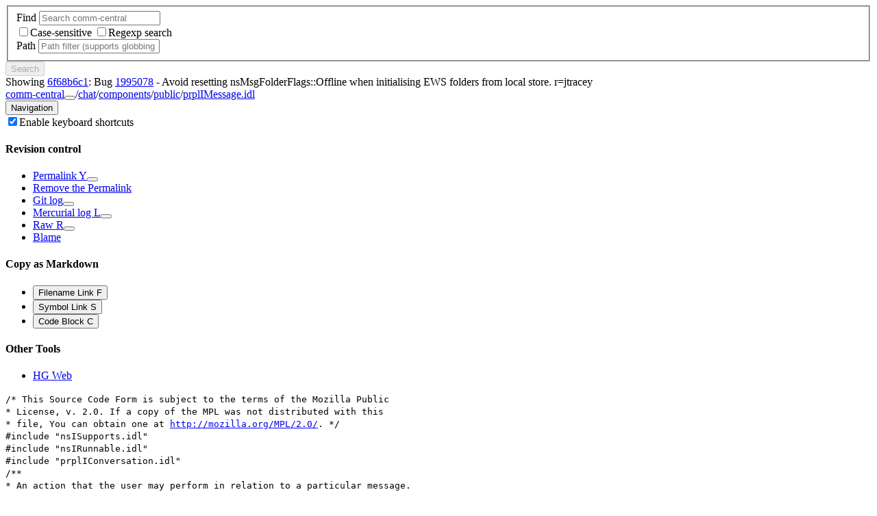

--- FILE ---
content_type: text/html
request_url: https://searchfox.org/comm-central/source/chat/components/public/prplIMessage.idl
body_size: 5889
content:
<!DOCTYPE html>
<html lang="en-US" class="old-rev">
<head>
  <meta charset="utf-8" />
  <meta name="color-scheme" content="light dark">
  <link href="/comm-central/static/icons/search.png" rel="shortcut icon">
  <title>prplIMessage.idl - mozsearch</title>
  <link href="/comm-central/static/css/mozsearch.css" rel="stylesheet" media="screen"/>
  <link href="/comm-central/static/css/icons.css" rel="stylesheet" media="screen"/>
  <link href="/comm-central/static/css/font-icons.css" rel="stylesheet" media="screen"/>
</head>

<body>
  <div id="fixed-header">
  <form method="get" action="/comm-central/search" class="search-box" id="search-box">
    <fieldset>
      <div id="query-section">
        <label for="query" class="query_label visually-hidden">Find</label>
        <input type="text" name="q" value="" maxlength="2048" id="query" accesskey="s" title="Search" placeholder="Search comm-central" autocomplete="off" />
        <div class="zero-size-container">
          <div class="bubble" id="query-bubble">
          </div>
        </div>
        <section id="spinner"></section>
      </div>
      <div id="option-section" class="v-flex-container">
        <label for="case">
          <input type="checkbox" name="case" id="case" class="option-checkbox" value="true" accesskey="c"/><span class="access-key">C</span>ase-sensitive
        </label>
        <label for="regexp">
          <input type="checkbox" name="regexp" id="regexp" class="option-checkbox" value="true" accesskey="r"/><span class="access-key">R</span>egexp search
        </label>
      </div>
      <div id="path-section">
        <label for="path" class="query_label visually-hidden">Path</label>
        <input type="text" name="path" value="" maxlength="2048" id="path" accesskey="p" title="Path" placeholder="Path filter (supports globbing and ^, $)" autocomplete="off" />
        <div class="zero-size-container">
          <div class="bubble" id="path-bubble">
          </div>
        </div>
      </div>
    </fieldset>
    <!-- disabled to avoid enter-submits behavior that conflicts with JS search logic -->
    <input type="submit" value="Search" disabled class="visually-hidden" />
    <div id="revision">
      <span id="rev-id">Showing <a href="/comm-central/commit/6f68b6c11cf586f8ac2fb2f70481f0e17da88cab">6f68b6c1</a>:</span>
      <span id="rev-desc">Bug <a href="https://bugzilla.mozilla.org/show_bug.cgi?id=1995078">1995078</a> - Avoid resetting nsMsgFolderFlags::Offline when initialising EWS folders from local store. r=jtracey</span>
    </div>
  </form>
  </div>
  <div id="scrolling">
  <div id="content" class="content source-listing not-diff" data-no-results="No results for current query.">
<div class="breadcrumbs"><a href="/comm-central/source/">comm-central</a><button id="tree-switcher" title="Open tree switcher menu" aria-expanded="false" aria-haspopup="true" aria-controls="tree-switcher-menu"></button><div id="tree-switcher-menu" title="Tree switcher" role="menu" class="context-menu" style="display: none"></div><span class="path-separator">/</span><a href="/comm-central/source/chat">chat</a><span class="path-separator">/</span><a href="/comm-central/source/chat/components">components</a><span class="path-separator">/</span><a href="/comm-central/source/chat/components/public">public</a><span class="path-separator">/</span><a href="/comm-central/source/chat/components/public/prplIMessage.idl">prplIMessage.idl</a></div>
<div class="panel" id="panel">
  <button id="panel-toggle">
    <span class="navpanel-icon icon-down-dir expanded" aria-hidden="false"></span>
    Navigation
    <a id="show-settings" title="Go to settings page" href="/comm-central/pages/settings.html"><span class="navpanel-icon icon-cog expanded" aria-hidden="false"></span></a>
  </button>
  <section id="panel-content" aria-expanded="true" aria-hidden="false">
  <label class="panel-accel"><input type="checkbox" id="panel-accel-enable" checked="checked">Enable keyboard shortcuts</label>
  <h4>Revision control</h4>
  <ul>
  <li>
  <a href="/comm-central/rev/6f68b6c11cf586f8ac2fb2f70481f0e17da88cab/chat/components/public/prplIMessage.idl" data-accel="Y" title="Permalink" class="icon item" data-update-link="#{}" data-link="/comm-central/rev/6f68b6c11cf586f8ac2fb2f70481f0e17da88cab/chat/components/public/prplIMessage.idl">Permalink <span class="accel">Y</span><button class="copy" title="Copy to clipboard"><span class="icon-docs copy-icon"></span><span class="icon-ok tick-icon"></span></button></a>
  </li>
  <li>
  <a href="/comm-central/source/chat/components/public/prplIMessage.idl" title="Remove the Permalink" class="icon item" data-update-link="#{}" data-link="/comm-central/source/chat/components/public/prplIMessage.idl">Remove the Permalink</a>
  </li>
  <li>
  <a href="https://github.com/mozilla/releases-comm-central/commits/HEAD/chat/components/public/prplIMessage.idl" title="Git log" class="icon item">Git log<button class="copy" title="Copy to clipboard"><span class="icon-docs copy-icon"></span><span class="icon-ok tick-icon"></span></button></a>
  </li>
  <li>
  <a href="https://hg.mozilla.org/comm-central/log/default/chat/components/public/prplIMessage.idl" data-accel="L" title="Mercurial log" class="icon item">Mercurial log <span class="accel">L</span><button class="copy" title="Copy to clipboard"><span class="icon-docs copy-icon"></span><span class="icon-ok tick-icon"></span></button></a>
  </li>
  <li>
  <a href="https://raw.githubusercontent.com/mozilla/releases-comm-central/HEAD/chat/components/public/prplIMessage.idl" data-accel="R" title="Raw" class="icon item">Raw <span class="accel">R</span><button class="copy" title="Copy to clipboard"><span class="icon-docs copy-icon"></span><span class="icon-ok tick-icon"></span></button></a>
  </li>
  <li>
  <a href="javascript:alert('Hover over the gray bar on the left to see blame information.')" title="Blame" class="icon item">Blame</a>
  </li>
  </ul>
  <h4>Copy as Markdown</h4>
  <ul>
  <li>
  <button data-accel="F" title="Filename Link" class="icon item">Filename Link <span class="accel">F</span><span class="icon copy indicator"><span class="icon-docs copy-icon"></span><span class="icon-ok tick-icon"></span></span></button>
  </li>
  <li>
  <button data-accel="S" title="Symbol Link" class="icon item">Symbol Link <span class="accel">S</span><span class="icon copy indicator"><span class="icon-docs copy-icon"></span><span class="icon-ok tick-icon"></span></span></button>
  </li>
  <li>
  <button data-accel="C" title="Code Block" class="icon item">Code Block <span class="accel">C</span><span class="icon copy indicator"><span class="icon-docs copy-icon"></span><span class="icon-ok tick-icon"></span></span></button>
  </li>
  </ul>
  <h4>Other Tools</h4>
  <ul>
  <li>
  <a href="https://hg.mozilla.org/comm-central/file/default/chat/components/public/prplIMessage.idl" title="HG Web" class="icon item" data-update-link="#l{}" data-link="https://hg.mozilla.org/comm-central/file/default/chat/components/public/prplIMessage.idl">HG Web</a>
  </li>
  
  </ul>
  </section>
</div>
<section class="info-boxes" id="info-boxes-container">
  
</section>
<div id="file" class="file" role="table">
<div role="row" id="line-1" class="source-line-with-number">
  <div role="cell"><div class="cov-strip cov-no-data"></div></div>
  <div role="cell"><div class="blame-strip c1" data-blame="d9160e1ab8f07aedab9673183c42dbb2740cdd80#%#1" role="button" aria-label="new hash 1" aria-expanded="false"></div></div>
  <div role="cell" class="line-number" data-line-number="1"></div>
  <code role="cell" class="source-line"><span class="syn_comment" >/* This Source Code Form is subject to the terms of the Mozilla Public</span>
</code>
</div>
<div role="row" id="line-2" class="source-line-with-number">
  <div role="cell"><div class="cov-strip cov-no-data"></div></div>
  <div role="cell"><div class="blame-strip c1" data-blame="d9160e1ab8f07aedab9673183c42dbb2740cdd80#%#2" role="button" aria-label="same hash 1" aria-expanded="false"></div></div>
  <div role="cell" class="line-number" data-line-number="2"></div>
  <code role="cell" class="source-line"><span class="syn_comment" > * License, v. 2.0. If a copy of the MPL was not distributed with this</span>
</code>
</div>
<div role="row" id="line-3" class="source-line-with-number">
  <div role="cell"><div class="cov-strip cov-no-data"></div></div>
  <div role="cell"><div class="blame-strip c1" data-blame="d9160e1ab8f07aedab9673183c42dbb2740cdd80#%#3" role="button" aria-label="same hash 1" aria-expanded="false"></div></div>
  <div role="cell" class="line-number" data-line-number="3"></div>
  <code role="cell" class="source-line"><span class="syn_comment" > * file, You can obtain one at <a href="http://mozilla.org/MPL/2.0/">http://mozilla.org/MPL/2.0/</a>. */</span>
</code>
</div>
<div role="row" id="line-4" class="source-line-with-number">
  <div role="cell"><div class="cov-strip cov-no-data"></div></div>
  <div role="cell"><div class="blame-strip c2" data-blame="cc78336489123eec12f0f71bb157667ded54f6ae#mailnews/extensions/mdn/src/mdn-service.js#38" role="button" aria-label="new hash 2" aria-expanded="false"></div></div>
  <div role="cell" class="line-number" data-line-number="4"></div>
  <code role="cell" class="source-line">
</code>
</div>
<div role="row" id="line-5" class="source-line-with-number">
  <div role="cell"><div class="cov-strip cov-no-data"></div></div>
  <div role="cell"><div class="blame-strip c1" data-blame="b3e477de90ab5126ab0a0f6bcb70fa5243a62703#%#38" role="button" aria-label="new hash 3" aria-expanded="false"></div></div>
  <div role="cell" class="line-number" data-line-number="5"></div>
  <code role="cell" class="source-line">#include <span class="syn_string" >"nsISupports.idl"</span>
</code>
</div>
<div role="row" id="line-6" class="source-line-with-number">
  <div role="cell"><div class="cov-strip cov-no-data"></div></div>
  <div role="cell"><div class="blame-strip c1" data-blame="b3e477de90ab5126ab0a0f6bcb70fa5243a62703#%#39" role="button" aria-label="same hash 3" aria-expanded="false"></div></div>
  <div role="cell" class="line-number" data-line-number="6"></div>
  <code role="cell" class="source-line">#include <span class="syn_string" >"nsIRunnable.idl"</span>
</code>
</div>
<div role="row" id="line-7" class="source-line-with-number">
  <div role="cell"><div class="cov-strip cov-no-data"></div></div>
  <div role="cell"><div class="blame-strip c1" data-blame="b3e477de90ab5126ab0a0f6bcb70fa5243a62703#%#40" role="button" aria-label="same hash 3" aria-expanded="false"></div></div>
  <div role="cell" class="line-number" data-line-number="7"></div>
  <code role="cell" class="source-line">#include <span class="syn_string" >"prplIConversation.idl"</span>
</code>
</div>
<div role="row" id="line-8" class="source-line-with-number">
  <div role="cell"><div class="cov-strip cov-no-data"></div></div>
  <div role="cell"><div class="blame-strip c2" data-blame="cc78336489123eec12f0f71bb157667ded54f6ae#mailnews/extensions/mdn/src/mdn-service.js#39" role="button" aria-label="new hash 2" aria-expanded="false"></div></div>
  <div role="cell" class="line-number" data-line-number="8"></div>
  <code role="cell" class="source-line">
</code>
</div>
<div role="row" id="line-9" class="source-line-with-number">
  <div role="cell"><div class="cov-strip cov-no-data"></div></div>
  <div role="cell"><div class="blame-strip c1" data-blame="1d28839b14d6c104ad15a6c8af0146b1699df7f1#%#9" role="button" aria-label="new hash 4" aria-expanded="false"></div></div>
  <div role="cell" class="line-number" data-line-number="9"></div>
  <code role="cell" class="source-line"><span class="syn_comment" >/**</span>
</code>
</div>
<div role="row" id="line-10" class="source-line-with-number">
  <div role="cell"><div class="cov-strip cov-no-data"></div></div>
  <div role="cell"><div class="blame-strip c2" data-blame="b3e477de90ab5126ab0a0f6bcb70fa5243a62703#%#43" role="button" aria-label="new hash 3" aria-expanded="false"></div></div>
  <div role="cell" class="line-number" data-line-number="10"></div>
  <code role="cell" class="source-line"><span class="syn_comment" > * An action that the user may perform in relation to a particular message.</span>
</code>
</div>
<div role="row" id="line-11" class="source-line-with-number">
  <div role="cell"><div class="cov-strip cov-no-data"></div></div>
  <div role="cell"><div class="blame-strip c2" data-blame="b3e477de90ab5126ab0a0f6bcb70fa5243a62703#%#44" role="button" aria-label="same hash 3" aria-expanded="false"></div></div>
  <div role="cell" class="line-number" data-line-number="11"></div>
  <code role="cell" class="source-line"><span class="syn_comment" > */</span>
</code>
</div>
<div role="row" id="line-12" class="source-line-with-number">
  <div role="cell"><div class="cov-strip cov-no-data"></div></div>
  <div role="cell"><div class="blame-strip c2" data-blame="b3e477de90ab5126ab0a0f6bcb70fa5243a62703#%#45" role="button" aria-label="same hash 3" aria-expanded="false"></div></div>
  <div role="cell" class="line-number" data-line-number="12"></div>
  <code role="cell" class="source-line">[<span class="syn_reserved" >scriptable</span>, <span class="syn_reserved" >uuid</span>(7e470f0e-d948-4d9a-b8dc-4beecf6554b9)]
</code>
</div>
<div role="row" id="line-13" class="source-line-with-number">
  <div role="cell"><div class="cov-strip cov-no-data"></div></div>
  <div role="cell"><div class="blame-strip c2" data-blame="b3e477de90ab5126ab0a0f6bcb70fa5243a62703#%#46" role="button" aria-label="same hash 3" aria-expanded="false"></div></div>
  <div role="cell" class="line-number" data-line-number="13"></div>
  <code role="cell" class="source-line"><span class="syn_reserved" >interface</span> prplIMessageAction: nsIRunnable
</code>
</div>
<div role="row" id="line-14" class="source-line-with-number">
  <div role="cell"><div class="cov-strip cov-no-data"></div></div>
  <div role="cell"><div class="blame-strip c2" data-blame="b3e477de90ab5126ab0a0f6bcb70fa5243a62703#%#47" role="button" aria-label="same hash 3" aria-expanded="false"></div></div>
  <div role="cell" class="line-number" data-line-number="14"></div>
  <code role="cell" class="source-line">{
</code>
</div>
<div role="row" id="line-15" class="source-line-with-number">
  <div role="cell"><div class="cov-strip cov-no-data"></div></div>
  <div role="cell"><div class="blame-strip c1" data-blame="1d28839b14d6c104ad15a6c8af0146b1699df7f1#%#15" role="button" aria-label="new hash 4" aria-expanded="false"></div></div>
  <div role="cell" class="line-number" data-line-number="15"></div>
  <code role="cell" class="source-line">  <span class="syn_comment" >/**</span>
</code>
</div>
<div role="row" id="line-16" class="source-line-with-number">
  <div role="cell"><div class="cov-strip cov-no-data"></div></div>
  <div role="cell"><div class="blame-strip c1" data-blame="1d28839b14d6c104ad15a6c8af0146b1699df7f1#%#16" role="button" aria-label="same hash 4" aria-expanded="false"></div></div>
  <div role="cell" class="line-number" data-line-number="16"></div>
  <code role="cell" class="source-line"><span class="syn_comment" >   * The protocol plugins need to provide a localized label suitable</span>
</code>
</div>
<div role="row" id="line-17" class="source-line-with-number">
  <div role="cell"><div class="cov-strip cov-no-data"></div></div>
  <div role="cell"><div class="blame-strip c1" data-blame="1d28839b14d6c104ad15a6c8af0146b1699df7f1#%#17" role="button" aria-label="same hash 4" aria-expanded="false"></div></div>
  <div role="cell" class="line-number" data-line-number="17"></div>
  <code role="cell" class="source-line"><span class="syn_comment" >   * for being shown in the user interface (for example as a context</span>
</code>
</div>
<div role="row" id="line-18" class="source-line-with-number">
  <div role="cell"><div class="cov-strip cov-no-data"></div></div>
  <div role="cell"><div class="blame-strip c1" data-blame="1d28839b14d6c104ad15a6c8af0146b1699df7f1#%#18" role="button" aria-label="same hash 4" aria-expanded="false"></div></div>
  <div role="cell" class="line-number" data-line-number="18"></div>
  <code role="cell" class="source-line"><span class="syn_comment" >   * menu item).</span>
</code>
</div>
<div role="row" id="line-19" class="source-line-with-number">
  <div role="cell"><div class="cov-strip cov-no-data"></div></div>
  <div role="cell"><div class="blame-strip c1" data-blame="1d28839b14d6c104ad15a6c8af0146b1699df7f1#%#19" role="button" aria-label="same hash 4" aria-expanded="false"></div></div>
  <div role="cell" class="line-number" data-line-number="19"></div>
  <code role="cell" class="source-line"><span class="syn_comment" >   */</span>
</code>
</div>
<div role="row" id="line-20" class="source-line-with-number">
  <div role="cell"><div class="cov-strip cov-no-data"></div></div>
  <div role="cell"><div class="blame-strip c2" data-blame="8aa3ae29f41b5c718acbce7a29c213e5a042f147#%#51" role="button" aria-label="new hash 5" aria-expanded="false"></div></div>
  <div role="cell" class="line-number" data-line-number="20"></div>
  <code role="cell" class="source-line">  <span class="syn_reserved" >readonly</span> <span class="syn_reserved" >attribute</span> <span class="syn_reserved" >AUTF8String</span> label;
</code>
</div>
<div role="row" id="line-21" class="source-line-with-number">
  <div role="cell"><div class="cov-strip cov-no-data"></div></div>
  <div role="cell"><div class="blame-strip c1" data-blame="b3e477de90ab5126ab0a0f6bcb70fa5243a62703#%#52" role="button" aria-label="new hash 3" aria-expanded="false"></div></div>
  <div role="cell" class="line-number" data-line-number="21"></div>
  <code role="cell" class="source-line">};
</code>
</div>
<div role="row" id="line-22" class="source-line-with-number">
  <div role="cell"><div class="cov-strip cov-no-data"></div></div>
  <div role="cell"><div class="blame-strip c2" data-blame="cc78336489123eec12f0f71bb157667ded54f6ae#mailnews/extensions/mdn/src/mdn-service.js#45" role="button" aria-label="new hash 2" aria-expanded="false"></div></div>
  <div role="cell" class="line-number" data-line-number="22"></div>
  <code role="cell" class="source-line">
</code>
</div>
<div role="row" id="line-23" class="source-line-with-number">
  <div role="cell"><div class="cov-strip cov-no-data"></div></div>
  <div role="cell"><div class="blame-strip c1" data-blame="14461db35846a4131123a3ff3713f946b71d52cc#%#21" role="button" aria-label="new hash 6" aria-expanded="false"></div></div>
  <div role="cell" class="line-number" data-line-number="23"></div>
  <code role="cell" class="source-line">[<span class="syn_reserved" >scriptable</span>, <span class="syn_reserved" >uuid</span>(d6accb66-cdd2-4a91-8854-1156e65d5a43)]
</code>
</div>
<div role="row" id="line-24" class="source-line-with-number">
  <div role="cell"><div class="cov-strip cov-no-data"></div></div>
  <div role="cell"><div class="blame-strip c2" data-blame="b3e477de90ab5126ab0a0f6bcb70fa5243a62703#%#55" role="button" aria-label="new hash 3" aria-expanded="false"></div></div>
  <div role="cell" class="line-number" data-line-number="24"></div>
  <code role="cell" class="source-line"><span class="syn_reserved" >interface</span> prplIMessage: nsISupports {
</code>
</div>
<div role="row" id="line-25" class="source-line-with-number">
  <div role="cell"><div class="cov-strip cov-no-data"></div></div>
  <div role="cell"><div class="blame-strip c1" data-blame="1d28839b14d6c104ad15a6c8af0146b1699df7f1#%#25" role="button" aria-label="new hash 4" aria-expanded="false"></div></div>
  <div role="cell" class="line-number" data-line-number="25"></div>
  <code role="cell" class="source-line">  <span class="syn_comment" >/**</span>
</code>
</div>
<div role="row" id="line-26" class="source-line-with-number">
  <div role="cell"><div class="cov-strip cov-no-data"></div></div>
  <div role="cell"><div class="blame-strip c1" data-blame="1d28839b14d6c104ad15a6c8af0146b1699df7f1#%#26" role="button" aria-label="same hash 4" aria-expanded="false"></div></div>
  <div role="cell" class="line-number" data-line-number="26"></div>
  <code role="cell" class="source-line"><span class="syn_comment" >   * The uniqueness of the message id is only guaranteed across</span>
</code>
</div>
<div role="row" id="line-27" class="source-line-with-number">
  <div role="cell"><div class="cov-strip cov-no-data"></div></div>
  <div role="cell"><div class="blame-strip c1" data-blame="1d28839b14d6c104ad15a6c8af0146b1699df7f1#%#27" role="button" aria-label="same hash 4" aria-expanded="false"></div></div>
  <div role="cell" class="line-number" data-line-number="27"></div>
  <code role="cell" class="source-line"><span class="syn_comment" >   * messages of a conversation, not across all messages created</span>
</code>
</div>
<div role="row" id="line-28" class="source-line-with-number">
  <div role="cell"><div class="cov-strip cov-no-data"></div></div>
  <div role="cell"><div class="blame-strip c1" data-blame="1d28839b14d6c104ad15a6c8af0146b1699df7f1#%#28" role="button" aria-label="same hash 4" aria-expanded="false"></div></div>
  <div role="cell" class="line-number" data-line-number="28"></div>
  <code role="cell" class="source-line"><span class="syn_comment" >   * during the execution of the application.</span>
</code>
</div>
<div role="row" id="line-29" class="source-line-with-number">
  <div role="cell"><div class="cov-strip cov-no-data"></div></div>
  <div role="cell"><div class="blame-strip c1" data-blame="1d28839b14d6c104ad15a6c8af0146b1699df7f1#%#29" role="button" aria-label="same hash 4" aria-expanded="false"></div></div>
  <div role="cell" class="line-number" data-line-number="29"></div>
  <code role="cell" class="source-line"><span class="syn_comment" >   */</span>
</code>
</div>
<div role="row" id="line-30" class="source-line-with-number">
  <div role="cell"><div class="cov-strip cov-no-data"></div></div>
  <div role="cell"><div class="blame-strip c2" data-blame="b3e477de90ab5126ab0a0f6bcb70fa5243a62703#%#59" role="button" aria-label="new hash 3" aria-expanded="false"></div></div>
  <div role="cell" class="line-number" data-line-number="30"></div>
  <code role="cell" class="source-line">  <span class="syn_reserved" >readonly</span> <span class="syn_reserved" >attribute</span> <span class="syn_reserved" >unsigned</span> <span class="syn_reserved" >long</span> id;
</code>
</div>
<div role="row" id="line-31" class="source-line-with-number">
  <div role="cell"><div class="cov-strip cov-no-data"></div></div>
  <div role="cell"><div class="blame-strip c1" data-blame="ae99c4690407288efb08da9d48fbcdecb53c6887#%#31" role="button" aria-label="new hash 7" aria-expanded="false"></div></div>
  <div role="cell" class="line-number" data-line-number="31"></div>
  <code role="cell" class="source-line">  <span class="syn_comment" >/**</span>
</code>
</div>
<div role="row" id="line-32" class="source-line-with-number">
  <div role="cell"><div class="cov-strip cov-no-data"></div></div>
  <div role="cell"><div class="blame-strip c1" data-blame="ae99c4690407288efb08da9d48fbcdecb53c6887#%#32" role="button" aria-label="same hash 7" aria-expanded="false"></div></div>
  <div role="cell" class="line-number" data-line-number="32"></div>
  <code role="cell" class="source-line"><span class="syn_comment" >   * An ID for this message provided by the protocol. Used for finding the</span>
</code>
</div>
<div role="row" id="line-33" class="source-line-with-number">
  <div role="cell"><div class="cov-strip cov-no-data"></div></div>
  <div role="cell"><div class="blame-strip c1" data-blame="ae99c4690407288efb08da9d48fbcdecb53c6887#%#33" role="button" aria-label="same hash 7" aria-expanded="false"></div></div>
  <div role="cell" class="line-number" data-line-number="33"></div>
  <code role="cell" class="source-line"><span class="syn_comment" >   * message in the conversation for actions like editing. This is expected to</span>
</code>
</div>
<div role="row" id="line-34" class="source-line-with-number">
  <div role="cell"><div class="cov-strip cov-no-data"></div></div>
  <div role="cell"><div class="blame-strip c1" data-blame="ae99c4690407288efb08da9d48fbcdecb53c6887#%#34" role="button" aria-label="same hash 7" aria-expanded="false"></div></div>
  <div role="cell" class="line-number" data-line-number="34"></div>
  <code role="cell" class="source-line"><span class="syn_comment" >   * be absolute per conversation, meaning if two prplIMessages in the same</span>
</code>
</div>
<div role="row" id="line-35" class="source-line-with-number">
  <div role="cell"><div class="cov-strip cov-no-data"></div></div>
  <div role="cell"><div class="blame-strip c1" data-blame="ae99c4690407288efb08da9d48fbcdecb53c6887#%#35" role="button" aria-label="same hash 7" aria-expanded="false"></div></div>
  <div role="cell" class="line-number" data-line-number="35"></div>
  <code role="cell" class="source-line"><span class="syn_comment" >   * conversation have identical |remoteId|s they refer to the same message in</span>
</code>
</div>
<div role="row" id="line-36" class="source-line-with-number">
  <div role="cell"><div class="cov-strip cov-no-data"></div></div>
  <div role="cell"><div class="blame-strip c1" data-blame="ae99c4690407288efb08da9d48fbcdecb53c6887#%#36" role="button" aria-label="same hash 7" aria-expanded="false"></div></div>
  <div role="cell" class="line-number" data-line-number="36"></div>
  <code role="cell" class="source-line"><span class="syn_comment" >   * the conversation as far as the protocol is concerned.</span>
</code>
</div>
<div role="row" id="line-37" class="source-line-with-number">
  <div role="cell"><div class="cov-strip cov-no-data"></div></div>
  <div role="cell"><div class="blame-strip c1" data-blame="ae99c4690407288efb08da9d48fbcdecb53c6887#%#37" role="button" aria-label="same hash 7" aria-expanded="false"></div></div>
  <div role="cell" class="line-number" data-line-number="37"></div>
  <code role="cell" class="source-line"><span class="syn_comment" >   */</span>
</code>
</div>
<div role="row" id="line-38" class="source-line-with-number">
  <div role="cell"><div class="cov-strip cov-no-data"></div></div>
  <div role="cell"><div class="blame-strip c1" data-blame="ae99c4690407288efb08da9d48fbcdecb53c6887#%#38" role="button" aria-label="same hash 7" aria-expanded="false"></div></div>
  <div role="cell" class="line-number" data-line-number="38"></div>
  <code role="cell" class="source-line">  <span class="syn_reserved" >readonly</span> <span class="syn_reserved" >attribute</span> <span class="syn_reserved" >AUTF8String</span> remoteId;
</code>
</div>
<div role="row" id="line-39" class="source-line-with-number">
  <div role="cell"><div class="cov-strip cov-no-data"></div></div>
  <div role="cell"><div class="blame-strip c2" data-blame="1d28839b14d6c104ad15a6c8af0146b1699df7f1#%#31" role="button" aria-label="new hash 4" aria-expanded="false"></div></div>
  <div role="cell" class="line-number" data-line-number="39"></div>
  <code role="cell" class="source-line">  <span class="syn_comment" >/** The name of the message sender. */</span>
</code>
</div>
<div role="row" id="line-40" class="source-line-with-number">
  <div role="cell"><div class="cov-strip cov-no-data"></div></div>
  <div role="cell"><div class="blame-strip c1" data-blame="b3e477de90ab5126ab0a0f6bcb70fa5243a62703#%#60" role="button" aria-label="new hash 3" aria-expanded="false"></div></div>
  <div role="cell" class="line-number" data-line-number="40"></div>
  <code role="cell" class="source-line">  <span class="syn_reserved" >readonly</span> <span class="syn_reserved" >attribute</span> <span class="syn_reserved" >AUTF8String</span> who;
</code>
</div>
<div role="row" id="line-41" class="source-line-with-number">
  <div role="cell"><div class="cov-strip cov-no-data"></div></div>
  <div role="cell"><div class="blame-strip c2" data-blame="1d28839b14d6c104ad15a6c8af0146b1699df7f1#%#33" role="button" aria-label="new hash 4" aria-expanded="false"></div></div>
  <div role="cell" class="line-number" data-line-number="41"></div>
  <code role="cell" class="source-line">  <span class="syn_comment" >/** The alias of the message sender (frequently the same as who). */</span>
</code>
</div>
<div role="row" id="line-42" class="source-line-with-number">
  <div role="cell"><div class="cov-strip cov-no-data"></div></div>
  <div role="cell"><div class="blame-strip c1" data-blame="b3e477de90ab5126ab0a0f6bcb70fa5243a62703#%#61" role="button" aria-label="new hash 3" aria-expanded="false"></div></div>
  <div role="cell" class="line-number" data-line-number="42"></div>
  <code role="cell" class="source-line">  <span class="syn_reserved" >readonly</span> <span class="syn_reserved" >attribute</span> <span class="syn_reserved" >AUTF8String</span> alias;
</code>
</div>
<div role="row" id="line-43" class="source-line-with-number">
  <div role="cell"><div class="cov-strip cov-no-data"></div></div>
  <div role="cell"><div class="blame-strip c2" data-blame="1d28839b14d6c104ad15a6c8af0146b1699df7f1#%#35" role="button" aria-label="new hash 4" aria-expanded="false"></div></div>
  <div role="cell" class="line-number" data-line-number="43"></div>
  <code role="cell" class="source-line">  <span class="syn_comment" >/** The original message, if it was modified, e.g. via OTR. */</span>
</code>
</div>
<div role="row" id="line-44" class="source-line-with-number">
  <div role="cell"><div class="cov-strip cov-no-data"></div></div>
  <div role="cell"><div class="blame-strip c1" data-blame="b3e477de90ab5126ab0a0f6bcb70fa5243a62703#%#62" role="button" aria-label="new hash 3" aria-expanded="false"></div></div>
  <div role="cell" class="line-number" data-line-number="44"></div>
  <code role="cell" class="source-line">  <span class="syn_reserved" >readonly</span> <span class="syn_reserved" >attribute</span> <span class="syn_reserved" >AUTF8String</span> originalMessage;
</code>
</div>
<div role="row" id="line-45" class="source-line-with-number">
  <div role="cell"><div class="cov-strip cov-no-data"></div></div>
  <div role="cell"><div class="blame-strip c2" data-blame="1d28839b14d6c104ad15a6c8af0146b1699df7f1#%#37" role="button" aria-label="new hash 4" aria-expanded="false"></div></div>
  <div role="cell" class="line-number" data-line-number="45"></div>
  <code role="cell" class="source-line">  <span class="syn_comment" >/** The message that will be sent over the wire. */</span>
</code>
</div>
<div role="row" id="line-46" class="source-line-with-number">
  <div role="cell"><div class="cov-strip cov-no-data"></div></div>
  <div role="cell"><div class="blame-strip c1" data-blame="b3e477de90ab5126ab0a0f6bcb70fa5243a62703#%#63" role="button" aria-label="new hash 3" aria-expanded="false"></div></div>
  <div role="cell" class="line-number" data-line-number="46"></div>
  <code role="cell" class="source-line">           <span class="syn_reserved" >attribute</span> <span class="syn_reserved" >AUTF8String</span> message;
</code>
</div>
<div role="row" id="line-47" class="source-line-with-number">
  <div role="cell"><div class="cov-strip cov-no-data"></div></div>
  <div role="cell"><div class="blame-strip c2" data-blame="1d28839b14d6c104ad15a6c8af0146b1699df7f1#%#39" role="button" aria-label="new hash 4" aria-expanded="false"></div></div>
  <div role="cell" class="line-number" data-line-number="47"></div>
  <code role="cell" class="source-line">  <span class="syn_comment" >/** An icon to associate with the message sender. */</span>
</code>
</div>
<div role="row" id="line-48" class="source-line-with-number">
  <div role="cell"><div class="cov-strip cov-no-data"></div></div>
  <div role="cell"><div class="blame-strip c1" data-blame="b3e477de90ab5126ab0a0f6bcb70fa5243a62703#%#64" role="button" aria-label="new hash 3" aria-expanded="false"></div></div>
  <div role="cell" class="line-number" data-line-number="48"></div>
  <code role="cell" class="source-line">  <span class="syn_reserved" >readonly</span> <span class="syn_reserved" >attribute</span> <span class="syn_reserved" >AUTF8String</span> iconURL;
</code>
</div>
<div role="row" id="line-49" class="source-line-with-number">
  <div role="cell"><div class="cov-strip cov-no-data"></div></div>
  <div role="cell"><div class="blame-strip c2" data-blame="1d28839b14d6c104ad15a6c8af0146b1699df7f1#%#41" role="button" aria-label="new hash 4" aria-expanded="false"></div></div>
  <div role="cell" class="line-number" data-line-number="49"></div>
  <code role="cell" class="source-line">  <span class="syn_comment" >/** The time the message was sent, in seconds. */</span>
</code>
</div>
<div role="row" id="line-50" class="source-line-with-number">
  <div role="cell"><div class="cov-strip cov-no-data"></div></div>
  <div role="cell"><div class="blame-strip c1" data-blame="b3e477de90ab5126ab0a0f6bcb70fa5243a62703#%#65" role="button" aria-label="new hash 3" aria-expanded="false"></div></div>
  <div role="cell" class="line-number" data-line-number="50"></div>
  <code role="cell" class="source-line">  <span class="syn_reserved" >readonly</span> <span class="syn_reserved" >attribute</span> PRTime time;
</code>
</div>
<div role="row" id="line-51" class="source-line-with-number">
  <div role="cell"><div class="cov-strip cov-no-data"></div></div>
  <div role="cell"><div class="blame-strip c2" data-blame="1d28839b14d6c104ad15a6c8af0146b1699df7f1#%#43" role="button" aria-label="new hash 4" aria-expanded="false"></div></div>
  <div role="cell" class="line-number" data-line-number="51"></div>
  <code role="cell" class="source-line">  <span class="syn_comment" >/** The conversation the message was sent to. */</span>
</code>
</div>
<div role="row" id="line-52" class="source-line-with-number">
  <div role="cell"><div class="cov-strip cov-no-data"></div></div>
  <div role="cell"><div class="blame-strip c1" data-blame="b3e477de90ab5126ab0a0f6bcb70fa5243a62703#%#66" role="button" aria-label="new hash 3" aria-expanded="false"></div></div>
  <div role="cell" class="line-number" data-line-number="52"></div>
  <code role="cell" class="source-line">  <span class="syn_reserved" >readonly</span> <span class="syn_reserved" >attribute</span> prplIConversation conversation;
</code>
</div>
<div role="row" id="line-53" class="source-line-with-number">
  <div role="cell"><div class="cov-strip cov-no-data"></div></div>
  <div role="cell"><div class="blame-strip c2" data-blame="cc78336489123eec12f0f71bb157667ded54f6ae#mailnews/extensions/mdn/src/mdn-service.js#50" role="button" aria-label="new hash 2" aria-expanded="false"></div></div>
  <div role="cell" class="line-number" data-line-number="53"></div>
  <code role="cell" class="source-line">
</code>
</div>
<div role="row" id="line-54" class="source-line-with-number">
  <div role="cell"><div class="cov-strip cov-no-data"></div></div>
  <div role="cell"><div class="blame-strip c1" data-blame="1d28839b14d6c104ad15a6c8af0146b1699df7f1#%#46" role="button" aria-label="new hash 4" aria-expanded="false"></div></div>
  <div role="cell" class="line-number" data-line-number="54"></div>
  <code role="cell" class="source-line">  <span class="syn_comment" >/** Outgoing message. */</span>
</code>
</div>
<div role="row" id="line-55" class="source-line-with-number">
  <div role="cell"><div class="cov-strip cov-no-data"></div></div>
  <div role="cell"><div class="blame-strip c2" data-blame="b3e477de90ab5126ab0a0f6bcb70fa5243a62703#%#73" role="button" aria-label="new hash 3" aria-expanded="false"></div></div>
  <div role="cell" class="line-number" data-line-number="55"></div>
  <code role="cell" class="source-line">  <span class="syn_reserved" >readonly</span> <span class="syn_reserved" >attribute</span> <span class="syn_reserved" >boolean</span> outgoing;
</code>
</div>
<div role="row" id="line-56" class="source-line-with-number">
  <div role="cell"><div class="cov-strip cov-no-data"></div></div>
  <div role="cell"><div class="blame-strip c1" data-blame="1d28839b14d6c104ad15a6c8af0146b1699df7f1#%#48" role="button" aria-label="new hash 4" aria-expanded="false"></div></div>
  <div role="cell" class="line-number" data-line-number="56"></div>
  <code role="cell" class="source-line">  <span class="syn_comment" >/** Incoming message. */</span>
</code>
</div>
<div role="row" id="line-57" class="source-line-with-number">
  <div role="cell"><div class="cov-strip cov-no-data"></div></div>
  <div role="cell"><div class="blame-strip c2" data-blame="b3e477de90ab5126ab0a0f6bcb70fa5243a62703#%#75" role="button" aria-label="new hash 3" aria-expanded="false"></div></div>
  <div role="cell" class="line-number" data-line-number="57"></div>
  <code role="cell" class="source-line">  <span class="syn_reserved" >readonly</span> <span class="syn_reserved" >attribute</span> <span class="syn_reserved" >boolean</span> incoming;
</code>
</div>
<div role="row" id="line-58" class="source-line-with-number">
  <div role="cell"><div class="cov-strip cov-no-data"></div></div>
  <div role="cell"><div class="blame-strip c1" data-blame="1d28839b14d6c104ad15a6c8af0146b1699df7f1#%#50" role="button" aria-label="new hash 4" aria-expanded="false"></div></div>
  <div role="cell" class="line-number" data-line-number="58"></div>
  <code role="cell" class="source-line">  <span class="syn_comment" >/** System message, i.e. a message from the server or client (not from another user). */</span>
</code>
</div>
<div role="row" id="line-59" class="source-line-with-number">
  <div role="cell"><div class="cov-strip cov-no-data"></div></div>
  <div role="cell"><div class="blame-strip c2" data-blame="b3e477de90ab5126ab0a0f6bcb70fa5243a62703#%#77" role="button" aria-label="new hash 3" aria-expanded="false"></div></div>
  <div role="cell" class="line-number" data-line-number="59"></div>
  <code role="cell" class="source-line">  <span class="syn_reserved" >readonly</span> <span class="syn_reserved" >attribute</span> <span class="syn_reserved" >boolean</span> system;
</code>
</div>
<div role="row" id="line-60" class="source-line-with-number">
  <div role="cell"><div class="cov-strip cov-no-data"></div></div>
  <div role="cell"><div class="blame-strip c1" data-blame="1d28839b14d6c104ad15a6c8af0146b1699df7f1#%#52" role="button" aria-label="new hash 4" aria-expanded="false"></div></div>
  <div role="cell" class="line-number" data-line-number="60"></div>
  <code role="cell" class="source-line">  <span class="syn_comment" >/** Auto response. */</span>
</code>
</div>
<div role="row" id="line-61" class="source-line-with-number">
  <div role="cell"><div class="cov-strip cov-no-data"></div></div>
  <div role="cell"><div class="blame-strip c2" data-blame="b3e477de90ab5126ab0a0f6bcb70fa5243a62703#%#79" role="button" aria-label="new hash 3" aria-expanded="false"></div></div>
  <div role="cell" class="line-number" data-line-number="61"></div>
  <code role="cell" class="source-line">  <span class="syn_reserved" >readonly</span> <span class="syn_reserved" >attribute</span> <span class="syn_reserved" >boolean</span> autoResponse;
</code>
</div>
<div role="row" id="line-62" class="source-line-with-number">
  <div role="cell"><div class="cov-strip cov-no-data"></div></div>
  <div role="cell"><div class="blame-strip c1" data-blame="1d28839b14d6c104ad15a6c8af0146b1699df7f1#%#54" role="button" aria-label="new hash 4" aria-expanded="false"></div></div>
  <div role="cell" class="line-number" data-line-number="62"></div>
  <code role="cell" class="source-line">  <span class="syn_comment" >/** Contains your nick, e.g. if you were pinged. */</span>
</code>
</div>
<div role="row" id="line-63" class="source-line-with-number">
  <div role="cell"><div class="cov-strip cov-no-data"></div></div>
  <div role="cell"><div class="blame-strip c2" data-blame="b3e477de90ab5126ab0a0f6bcb70fa5243a62703#%#88" role="button" aria-label="new hash 3" aria-expanded="false"></div></div>
  <div role="cell" class="line-number" data-line-number="63"></div>
  <code role="cell" class="source-line">  <span class="syn_reserved" >readonly</span> <span class="syn_reserved" >attribute</span> <span class="syn_reserved" >boolean</span> containsNick;
</code>
</div>
<div role="row" id="line-64" class="source-line-with-number">
  <div role="cell"><div class="cov-strip cov-no-data"></div></div>
  <div role="cell"><div class="blame-strip c1" data-blame="1d28839b14d6c104ad15a6c8af0146b1699df7f1#%#56" role="button" aria-label="new hash 4" aria-expanded="false"></div></div>
  <div role="cell" class="line-number" data-line-number="64"></div>
  <code role="cell" class="source-line">  <span class="syn_comment" >/** This message should not be logged. */</span>
</code>
</div>
<div role="row" id="line-65" class="source-line-with-number">
  <div role="cell"><div class="cov-strip cov-no-data"></div></div>
  <div role="cell"><div class="blame-strip c2" data-blame="b3e477de90ab5126ab0a0f6bcb70fa5243a62703#%#90" role="button" aria-label="new hash 3" aria-expanded="false"></div></div>
  <div role="cell" class="line-number" data-line-number="65"></div>
  <code role="cell" class="source-line">  <span class="syn_reserved" >readonly</span> <span class="syn_reserved" >attribute</span> <span class="syn_reserved" >boolean</span> noLog;
</code>
</div>
<div role="row" id="line-66" class="source-line-with-number">
  <div role="cell"><div class="cov-strip cov-no-data"></div></div>
  <div role="cell"><div class="blame-strip c1" data-blame="1d28839b14d6c104ad15a6c8af0146b1699df7f1#%#58" role="button" aria-label="new hash 4" aria-expanded="false"></div></div>
  <div role="cell" class="line-number" data-line-number="66"></div>
  <code role="cell" class="source-line">  <span class="syn_comment" >/** Error message. */</span>
</code>
</div>
<div role="row" id="line-67" class="source-line-with-number">
  <div role="cell"><div class="cov-strip cov-no-data"></div></div>
  <div role="cell"><div class="blame-strip c2" data-blame="b3e477de90ab5126ab0a0f6bcb70fa5243a62703#%#92" role="button" aria-label="new hash 3" aria-expanded="false"></div></div>
  <div role="cell" class="line-number" data-line-number="67"></div>
  <code role="cell" class="source-line">  <span class="syn_reserved" >readonly</span> <span class="syn_reserved" >attribute</span> <span class="syn_reserved" >boolean</span> error;
</code>
</div>
<div role="row" id="line-68" class="source-line-with-number">
  <div role="cell"><div class="cov-strip cov-no-data"></div></div>
  <div role="cell"><div class="blame-strip c1" data-blame="1d28839b14d6c104ad15a6c8af0146b1699df7f1#%#60" role="button" aria-label="new hash 4" aria-expanded="false"></div></div>
  <div role="cell" class="line-number" data-line-number="68"></div>
  <code role="cell" class="source-line">  <span class="syn_comment" >/** Delayed message, e.g. it was received from a queue of historical messages on the server. */</span>
</code>
</div>
<div role="row" id="line-69" class="source-line-with-number">
  <div role="cell"><div class="cov-strip cov-no-data"></div></div>
  <div role="cell"><div class="blame-strip c2" data-blame="b3e477de90ab5126ab0a0f6bcb70fa5243a62703#%#94" role="button" aria-label="new hash 3" aria-expanded="false"></div></div>
  <div role="cell" class="line-number" data-line-number="69"></div>
  <code role="cell" class="source-line">  <span class="syn_reserved" >readonly</span> <span class="syn_reserved" >attribute</span> <span class="syn_reserved" >boolean</span> delayed;
</code>
</div>
<div role="row" id="line-70" class="source-line-with-number">
  <div role="cell"><div class="cov-strip cov-no-data"></div></div>
  <div role="cell"><div class="blame-strip c1" data-blame="1d28839b14d6c104ad15a6c8af0146b1699df7f1#%#62" role="button" aria-label="new hash 4" aria-expanded="false"></div></div>
  <div role="cell" class="line-number" data-line-number="70"></div>
  <code role="cell" class="source-line">  <span class="syn_comment" >/** "Raw" message - don't apply formatting. */</span>
</code>
</div>
<div role="row" id="line-71" class="source-line-with-number">
  <div role="cell"><div class="cov-strip cov-no-data"></div></div>
  <div role="cell"><div class="blame-strip c2" data-blame="b3e477de90ab5126ab0a0f6bcb70fa5243a62703#%#97" role="button" aria-label="new hash 3" aria-expanded="false"></div></div>
  <div role="cell" class="line-number" data-line-number="71"></div>
  <code role="cell" class="source-line">  <span class="syn_reserved" >readonly</span> <span class="syn_reserved" >attribute</span> <span class="syn_reserved" >boolean</span> noFormat;
</code>
</div>
<div role="row" id="line-72" class="source-line-with-number">
  <div role="cell"><div class="cov-strip cov-no-data"></div></div>
  <div role="cell"><div class="blame-strip c1" data-blame="1d28839b14d6c104ad15a6c8af0146b1699df7f1#%#64" role="button" aria-label="new hash 4" aria-expanded="false"></div></div>
  <div role="cell" class="line-number" data-line-number="72"></div>
  <code role="cell" class="source-line">  <span class="syn_comment" >/** Message contains images. */</span>
</code>
</div>
<div role="row" id="line-73" class="source-line-with-number">
  <div role="cell"><div class="cov-strip cov-no-data"></div></div>
  <div role="cell"><div class="blame-strip c2" data-blame="b3e477de90ab5126ab0a0f6bcb70fa5243a62703#%#99" role="button" aria-label="new hash 3" aria-expanded="false"></div></div>
  <div role="cell" class="line-number" data-line-number="73"></div>
  <code role="cell" class="source-line">  <span class="syn_reserved" >readonly</span> <span class="syn_reserved" >attribute</span> <span class="syn_reserved" >boolean</span> containsImages;
</code>
</div>
<div role="row" id="line-74" class="source-line-with-number">
  <div role="cell"><div class="cov-strip cov-no-data"></div></div>
  <div role="cell"><div class="blame-strip c1" data-blame="1d28839b14d6c104ad15a6c8af0146b1699df7f1#%#66" role="button" aria-label="new hash 4" aria-expanded="false"></div></div>
  <div role="cell" class="line-number" data-line-number="74"></div>
  <code role="cell" class="source-line">  <span class="syn_comment" >/** Message is a notification. */</span>
</code>
</div>
<div role="row" id="line-75" class="source-line-with-number">
  <div role="cell"><div class="cov-strip cov-no-data"></div></div>
  <div role="cell"><div class="blame-strip c2" data-blame="b3e477de90ab5126ab0a0f6bcb70fa5243a62703#%#101" role="button" aria-label="new hash 3" aria-expanded="false"></div></div>
  <div role="cell" class="line-number" data-line-number="75"></div>
  <code role="cell" class="source-line">  <span class="syn_reserved" >readonly</span> <span class="syn_reserved" >attribute</span> <span class="syn_reserved" >boolean</span> notification;
</code>
</div>
<div role="row" id="line-76" class="source-line-with-number">
  <div role="cell"><div class="cov-strip cov-no-data"></div></div>
  <div role="cell"><div class="blame-strip c1" data-blame="1d28839b14d6c104ad15a6c8af0146b1699df7f1#%#68" role="button" aria-label="new hash 4" aria-expanded="false"></div></div>
  <div role="cell" class="line-number" data-line-number="76"></div>
  <code role="cell" class="source-line">  <span class="syn_comment" >/** Message should not be auto-linkified. */</span>
</code>
</div>
<div role="row" id="line-77" class="source-line-with-number">
  <div role="cell"><div class="cov-strip cov-no-data"></div></div>
  <div role="cell"><div class="blame-strip c2" data-blame="b3e477de90ab5126ab0a0f6bcb70fa5243a62703#%#103" role="button" aria-label="new hash 3" aria-expanded="false"></div></div>
  <div role="cell" class="line-number" data-line-number="77"></div>
  <code role="cell" class="source-line">  <span class="syn_reserved" >readonly</span> <span class="syn_reserved" >attribute</span> <span class="syn_reserved" >boolean</span> noLinkification;
</code>
</div>
<div role="row" id="line-78" class="source-line-with-number">
  <div role="cell"><div class="cov-strip cov-no-data"></div></div>
  <div role="cell"><div class="blame-strip c1" data-blame="1d28839b14d6c104ad15a6c8af0146b1699df7f1#%#70" role="button" aria-label="new hash 4" aria-expanded="false"></div></div>
  <div role="cell" class="line-number" data-line-number="78"></div>
  <code role="cell" class="source-line">  <span class="syn_comment" >/** Do not collapse the message. */</span>
</code>
</div>
<div role="row" id="line-79" class="source-line-with-number">
  <div role="cell"><div class="cov-strip cov-no-data"></div></div>
  <div role="cell"><div class="blame-strip c2" data-blame="4b905eff5bd2e901feff39c62ed6e33d7694f2d5#%#69" role="button" aria-label="new hash 8" aria-expanded="false"></div></div>
  <div role="cell" class="line-number" data-line-number="79"></div>
  <code role="cell" class="source-line">  <span class="syn_reserved" >readonly</span> <span class="syn_reserved" >attribute</span> <span class="syn_reserved" >boolean</span> noCollapse;
</code>
</div>
<div role="row" id="line-80" class="source-line-with-number">
  <div role="cell"><div class="cov-strip cov-no-data"></div></div>
  <div role="cell"><div class="blame-strip c1" data-blame="1d28839b14d6c104ad15a6c8af0146b1699df7f1#%#72" role="button" aria-label="new hash 4" aria-expanded="false"></div></div>
  <div role="cell" class="line-number" data-line-number="80"></div>
  <code role="cell" class="source-line">  <span class="syn_comment" >/** Message is encrypted. */</span>
</code>
</div>
<div role="row" id="line-81" class="source-line-with-number">
  <div role="cell"><div class="cov-strip cov-no-data"></div></div>
  <div role="cell"><div class="blame-strip c2" data-blame="947382a8dc6187483483f0fa39a51d7a6e454595#%#71" role="button" aria-label="new hash 9" aria-expanded="false"></div></div>
  <div role="cell" class="line-number" data-line-number="81"></div>
  <code role="cell" class="source-line">  <span class="syn_reserved" >readonly</span> <span class="syn_reserved" >attribute</span> <span class="syn_reserved" >boolean</span> isEncrypted;
</code>
</div>
<div role="row" id="line-82" class="source-line-with-number">
  <div role="cell"><div class="cov-strip cov-no-data"></div></div>
  <div role="cell"><div class="blame-strip c1" data-blame="34f8156ff68b700e453f3e7be1cbfe72bca0a232#%#82" role="button" aria-label="new hash 10" aria-expanded="false"></div></div>
  <div role="cell" class="line-number" data-line-number="82"></div>
  <code role="cell" class="source-line">  <span class="syn_comment" >/** The message should be displayed as an action/emote. */</span>
</code>
</div>
<div role="row" id="line-83" class="source-line-with-number">
  <div role="cell"><div class="cov-strip cov-no-data"></div></div>
  <div role="cell"><div class="blame-strip c1" data-blame="34f8156ff68b700e453f3e7be1cbfe72bca0a232#%#83" role="button" aria-label="same hash 10" aria-expanded="false"></div></div>
  <div role="cell" class="line-number" data-line-number="83"></div>
  <code role="cell" class="source-line">  <span class="syn_reserved" >readonly</span> <span class="syn_reserved" >attribute</span> <span class="syn_reserved" >boolean</span> action;
</code>
</div>
<div role="row" id="line-84" class="source-line-with-number">
  <div role="cell"><div class="cov-strip cov-no-data"></div></div>
  <div role="cell"><div class="blame-strip c2" data-blame="efee30750a047ab3795c7b95b5d688a455f28a8b#%#82" role="button" aria-label="new hash 11" aria-expanded="false"></div></div>
  <div role="cell" class="line-number" data-line-number="84"></div>
  <code role="cell" class="source-line">  <span class="syn_comment" >/** Message was deleted, this is a placeholder for it */</span>
</code>
</div>
<div role="row" id="line-85" class="source-line-with-number">
  <div role="cell"><div class="cov-strip cov-no-data"></div></div>
  <div role="cell"><div class="blame-strip c2" data-blame="efee30750a047ab3795c7b95b5d688a455f28a8b#%#83" role="button" aria-label="same hash 11" aria-expanded="false"></div></div>
  <div role="cell" class="line-number" data-line-number="85"></div>
  <code role="cell" class="source-line">  <span class="syn_reserved" >readonly</span> <span class="syn_reserved" >attribute</span> <span class="syn_reserved" >boolean</span> deleted;
</code>
</div>
<div role="row" id="line-86" class="source-line-with-number">
  <div role="cell"><div class="cov-strip cov-no-data"></div></div>
  <div role="cell"><div class="blame-strip c1" data-blame="b3e477de90ab5126ab0a0f6bcb70fa5243a62703#%#104" role="button" aria-label="new hash 3" aria-expanded="false"></div></div>
  <div role="cell" class="line-number" data-line-number="86"></div>
  <code role="cell" class="source-line">
</code>
</div>
<div role="row" id="line-87" class="source-line-with-number">
  <div role="cell"><div class="cov-strip cov-no-data"></div></div>
  <div role="cell"><div class="blame-strip c2" data-blame="c0fb2575fb46e9036dcf758c4f3962035616602a#%#69" role="button" aria-label="new hash 12" aria-expanded="false"></div></div>
  <div role="cell" class="line-number" data-line-number="87"></div>
  <code role="cell" class="source-line">  <span class="syn_comment" >/**</span>
</code>
</div>
<div role="row" id="line-88" class="source-line-with-number">
  <div role="cell"><div class="cov-strip cov-no-data"></div></div>
  <div role="cell"><div class="blame-strip c2" data-blame="c0fb2575fb46e9036dcf758c4f3962035616602a#%#70" role="button" aria-label="same hash 12" aria-expanded="false"></div></div>
  <div role="cell" class="line-number" data-line-number="88"></div>
  <code role="cell" class="source-line"><span class="syn_comment" >   * Get an array of actions the user may perform on this message.</span>
</code>
</div>
<div role="row" id="line-89" class="source-line-with-number">
  <div role="cell"><div class="cov-strip cov-no-data"></div></div>
  <div role="cell"><div class="blame-strip c2" data-blame="c0fb2575fb46e9036dcf758c4f3962035616602a#%#74" role="button" aria-label="same hash 12" aria-expanded="false"></div></div>
  <div role="cell" class="line-number" data-line-number="89"></div>
  <code role="cell" class="source-line"><span class="syn_comment" >   *</span>
</code>
</div>
<div role="row" id="line-90" class="source-line-with-number">
  <div role="cell"><div class="cov-strip cov-no-data"></div></div>
  <div role="cell"><div class="blame-strip c2" data-blame="c0fb2575fb46e9036dcf758c4f3962035616602a#%#75" role="button" aria-label="same hash 12" aria-expanded="false"></div></div>
  <div role="cell" class="line-number" data-line-number="90"></div>
  <code role="cell" class="source-line"><span class="syn_comment" >   * @returns prplIMessageAction[]</span>
</code>
</div>
<div role="row" id="line-91" class="source-line-with-number">
  <div role="cell"><div class="cov-strip cov-no-data"></div></div>
  <div role="cell"><div class="blame-strip c2" data-blame="c0fb2575fb46e9036dcf758c4f3962035616602a#%#76" role="button" aria-label="same hash 12" aria-expanded="false"></div></div>
  <div role="cell" class="line-number" data-line-number="91"></div>
  <code role="cell" class="source-line"><span class="syn_comment" >   */</span>
</code>
</div>
<div role="row" id="line-92" class="source-line-with-number">
  <div role="cell"><div class="cov-strip cov-no-data"></div></div>
  <div role="cell"><div class="blame-strip c1" data-blame="79027d0daeeffc6140d9473f79bca3c1c5bc9ac6#%#73" role="button" aria-label="new hash 13" aria-expanded="false"></div></div>
  <div role="cell" class="line-number" data-line-number="92"></div>
  <code role="cell" class="source-line">  Array&lt;prplIMessageAction> getActions();
</code>
</div>
<div role="row" id="line-93" class="source-line-with-number">
  <div role="cell"><div class="cov-strip cov-no-data"></div></div>
  <div role="cell"><div class="blame-strip c2" data-blame="354a29b3a91deb490c82157ec3feb4feca146db5#%#84" role="button" aria-label="new hash 14" aria-expanded="false"></div></div>
  <div role="cell" class="line-number" data-line-number="93"></div>
  <code role="cell" class="source-line">
</code>
</div>
<div role="row" id="line-94" class="source-line-with-number">
  <div role="cell"><div class="cov-strip cov-no-data"></div></div>
  <div role="cell"><div class="blame-strip c2" data-blame="354a29b3a91deb490c82157ec3feb4feca146db5#%#85" role="button" aria-label="same hash 14" aria-expanded="false"></div></div>
  <div role="cell" class="line-number" data-line-number="94"></div>
  <code role="cell" class="source-line">  <span class="syn_comment" >/**</span>
</code>
</div>
<div role="row" id="line-95" class="source-line-with-number">
  <div role="cell"><div class="cov-strip cov-no-data"></div></div>
  <div role="cell"><div class="blame-strip c2" data-blame="354a29b3a91deb490c82157ec3feb4feca146db5#%#86" role="button" aria-label="same hash 14" aria-expanded="false"></div></div>
  <div role="cell" class="line-number" data-line-number="95"></div>
  <code role="cell" class="source-line"><span class="syn_comment" >   * Called when the message is first displayed to the user. Only invoked for</span>
</code>
</div>
<div role="row" id="line-96" class="source-line-with-number">
  <div role="cell"><div class="cov-strip cov-no-data"></div></div>
  <div role="cell"><div class="blame-strip c2" data-blame="354a29b3a91deb490c82157ec3feb4feca146db5#%#87" role="button" aria-label="same hash 14" aria-expanded="false"></div></div>
  <div role="cell" class="line-number" data-line-number="96"></div>
  <code role="cell" class="source-line"><span class="syn_comment" >   * the latest message in a conversation.</span>
</code>
</div>
<div role="row" id="line-97" class="source-line-with-number">
  <div role="cell"><div class="cov-strip cov-no-data"></div></div>
  <div role="cell"><div class="blame-strip c2" data-blame="354a29b3a91deb490c82157ec3feb4feca146db5#%#88" role="button" aria-label="same hash 14" aria-expanded="false"></div></div>
  <div role="cell" class="line-number" data-line-number="97"></div>
  <code role="cell" class="source-line"><span class="syn_comment" >   */</span>
</code>
</div>
<div role="row" id="line-98" class="source-line-with-number">
  <div role="cell"><div class="cov-strip cov-no-data"></div></div>
  <div role="cell"><div class="blame-strip c2" data-blame="354a29b3a91deb490c82157ec3feb4feca146db5#%#89" role="button" aria-label="same hash 14" aria-expanded="false"></div></div>
  <div role="cell" class="line-number" data-line-number="98"></div>
  <code role="cell" class="source-line">  <span class="syn_reserved" >void</span> whenDisplayed();
</code>
</div>
<div role="row" id="line-99" class="source-line-with-number">
  <div role="cell"><div class="cov-strip cov-no-data"></div></div>
  <div role="cell"><div class="blame-strip c2" data-blame="354a29b3a91deb490c82157ec3feb4feca146db5#%#90" role="button" aria-label="same hash 14" aria-expanded="false"></div></div>
  <div role="cell" class="line-number" data-line-number="99"></div>
  <code role="cell" class="source-line">
</code>
</div>
<div role="row" id="line-100" class="source-line-with-number">
  <div role="cell"><div class="cov-strip cov-no-data"></div></div>
  <div role="cell"><div class="blame-strip c2" data-blame="354a29b3a91deb490c82157ec3feb4feca146db5#%#91" role="button" aria-label="same hash 14" aria-expanded="false"></div></div>
  <div role="cell" class="line-number" data-line-number="100"></div>
  <code role="cell" class="source-line">  <span class="syn_comment" >/**</span>
</code>
</div>
<div role="row" id="line-101" class="source-line-with-number">
  <div role="cell"><div class="cov-strip cov-no-data"></div></div>
  <div role="cell"><div class="blame-strip c2" data-blame="354a29b3a91deb490c82157ec3feb4feca146db5#%#92" role="button" aria-label="same hash 14" aria-expanded="false"></div></div>
  <div role="cell" class="line-number" data-line-number="101"></div>
  <code role="cell" class="source-line"><span class="syn_comment" >   * Called when the message has been read by the user, as defined by it being</span>
</code>
</div>
<div role="row" id="line-102" class="source-line-with-number">
  <div role="cell"><div class="cov-strip cov-no-data"></div></div>
  <div role="cell"><div class="blame-strip c2" data-blame="354a29b3a91deb490c82157ec3feb4feca146db5#%#93" role="button" aria-label="same hash 14" aria-expanded="false"></div></div>
  <div role="cell" class="line-number" data-line-number="102"></div>
  <code role="cell" class="source-line"><span class="syn_comment" >   * above the unread marker in the conversation. Only called for the message</span>
</code>
</div>
<div role="row" id="line-103" class="source-line-with-number">
  <div role="cell"><div class="cov-strip cov-no-data"></div></div>
  <div role="cell"><div class="blame-strip c2" data-blame="354a29b3a91deb490c82157ec3feb4feca146db5#%#94" role="button" aria-label="same hash 14" aria-expanded="false"></div></div>
  <div role="cell" class="line-number" data-line-number="103"></div>
  <code role="cell" class="source-line"><span class="syn_comment" >   * immediately above the marker.</span>
</code>
</div>
<div role="row" id="line-104" class="source-line-with-number">
  <div role="cell"><div class="cov-strip cov-no-data"></div></div>
  <div role="cell"><div class="blame-strip c2" data-blame="354a29b3a91deb490c82157ec3feb4feca146db5#%#95" role="button" aria-label="same hash 14" aria-expanded="false"></div></div>
  <div role="cell" class="line-number" data-line-number="104"></div>
  <code role="cell" class="source-line"><span class="syn_comment" >   */</span>
</code>
</div>
<div role="row" id="line-105" class="source-line-with-number">
  <div role="cell"><div class="cov-strip cov-no-data"></div></div>
  <div role="cell"><div class="blame-strip c2" data-blame="354a29b3a91deb490c82157ec3feb4feca146db5#%#96" role="button" aria-label="same hash 14" aria-expanded="false"></div></div>
  <div role="cell" class="line-number" data-line-number="105"></div>
  <code role="cell" class="source-line">  <span class="syn_reserved" >void</span> whenRead();
</code>
</div>
<div role="row" id="line-106" class="source-line-with-number">
  <div role="cell"><div class="cov-strip cov-no-data"></div></div>
  <div role="cell"><div class="blame-strip c1" data-blame="b3e477de90ab5126ab0a0f6bcb70fa5243a62703#%#111" role="button" aria-label="new hash 3" aria-expanded="false"></div></div>
  <div role="cell" class="line-number" data-line-number="106"></div>
  <code role="cell" class="source-line">};
</code>
</div>
</div>
<script>var SYM_INFO = {"FILE_chat/components/public/prplIMessage@2Eidl":null};</script>
    </div>
  <div id="foot" class="footer">
    This page was generated by Searchfox <span class="pretty-date" data-datetime="Tue,  4 Nov 2025 15:34:13 +0000"></span>.
  </div>
  <span id="data" data-root="/" data-search="/comm-central/search" data-tree="comm-central" data-path="chat/components/public/prplIMessage.idl"></span>
  <script src="/tree-list.js"></script>
  <script src="/comm-central/static/js/settings.js"></script>
  <script src="/comm-central/static/js/search.js"></script>
  <script src="/comm-central/static/js/context-menu.js"></script>
  <script src="/comm-central/static/js/panel.js"></script>
  <script src="/comm-central/static/js/code-highlighter.js"></script>
  <script src="/comm-central/static/js/blame.js"></script>
  </div>
  </body>
</html>
